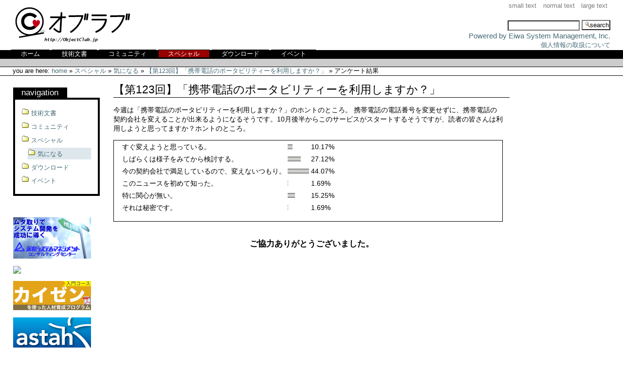

--- FILE ---
content_type: text/html; charset=utf-8
request_url: https://objectclub.jp/special/kininaru/vol123/PlonePopoll_results2
body_size: 4964
content:
<!DOCTYPE html PUBLIC "-//W3C//DTD XHTML 1.0 Transitional//EN"
"http://www.w3.org/TR/xhtml1/DTD/xhtml1-transitional.dtd">

<!DOCTYPE html PUBLIC "-//W3C//DTD XHTML 1.0 Transitional//EN" "http://www.w3.org/TR/xhtml1/DTD/xhtml1-transitional.dtd">



<html xmlns="http://www.w3.org/1999/xhtml" xml:lang="en"
      lang="en">


  <head>
    <meta http-equiv="Content-Type"
          content="text/html;charset=utf-8" />

    <title> - 【第123回】「携帯電話のポータビリティーを利用しますか？」</title>

    
      
        <base href="/special/kininaru/vol123" />
      
    

    <meta name="generator" content="Plone - http://plone.org" />
    
    <meta content="今週は「携帯電話のポータビリティーを利用しますか？」のホントのところ。 携帯電話の電話番号を変更せずに、携帯電話の契約会社を変えることが出来るようになるそうです。10月後半からこのサービスがスタートするそうですが、読者の皆さんは利用しようと思ってますか？ホントのところ。"
          name="description" />
    <meta content="今週は「携帯電話のポータビリティーを利用しますか？」のホントのところ。 携帯電話の電話番号を変更せずに、携帯電話の契約会社を変えることが出来るようになるそうです。10月後半からこのサービスがスタートするそうですが、読者の皆さんは利用しようと思ってますか？ホントのところ。"
          name="DC.description" />
    <meta content="ueda" name="DC.creator" />
    <meta content="2005-03-07 17:28:41"
          name="DC.date.created" />
    <meta content="2006-10-04 12:15:25"
          name="DC.date.modified" />
    <meta content="PlonePopoll" name="DC.type" />
    <meta content="text/html" name="DC.format" />
    <meta content="ja" name="DC.language" />

    <!-- Basic crude style for Netscape4.x - This can be removed
         if you don't want the special NS4 look - it will still work,
         just be plain text instead. Column layout for Netscape4.x included -->
    <link rel="Stylesheet" type="text/css"
          href="/ploneNS4.css" />

    <!-- Column style sheet. -->
    <style type="text/css" media="all">@import url(/ploneColumns.css);</style>
    
    <!-- Main style sheets for CSS2 capable browsers -->
    <style type="text/css" media="screen"> @import url(/plone.css);</style>

    <!-- Old style sheet from Plone 1.0, remove tal:condition="nothing" if you need to use the old styles. 
         Will be removed in Plone 2.1. -->
    
    
    <!-- Alternate style sheets for the bigger/smaller text switcher -->
    <link rel="alternate stylesheet" type="text/css"
          media="screen"
          href="/ploneTextSmall.css"
          title="Small Text" />
    <link rel="alternate stylesheet" type="text/css"
          media="screen"
          href="/ploneTextLarge.css"
          title="Large Text" />

    <!-- Custom style sheet if available -->
    <style type="text/css" media="all">@import url(/ploneCustom.css);</style>

    <!-- Style sheet used for printing -->
    <link rel="stylesheet" type="text/css" media="print"
          href="/plonePrint.css" />

    <!-- Style sheet used for presentations (Opera is the only browser supporting this at the moment) -->
    <link rel="stylesheet" type="text/css"
          media="projection"
          href="/plonePresentation.css" />

    <!-- Internet Explorer CSS Fixes -->
    <!--[if IE]>
    <style type="text/css" media="all">@import url(/ploneIEFixes.css);</style>
    <![endif]-->

    <link rel="shortcut icon"
          href="/favicon.png"
          type="image/x-png" />

    <link rel="search"
          href="/search_form"
          title="Search this site" />

    
    <link rel="up"
          href="/special/kininaru"
          title="Up one level" />
    <link rel="copyright" href="copyright"
          title="Copyright information" />
    <link rel="author" href="author"
          title="Author information" />

    

    <!-- Disable IE6 image toolbar -->
    <meta http-equiv="imagetoolbar" content="no" />

    
      <!-- A slot where you can insert CSS in the header from a template -->
      
    

    

      
    
    
    
    
    


      
      <!-- A slot where you can insert elements in the header from a template -->
    

    
      <!-- A slot where you can insert javascript in the header from a template -->
      
    

    <!-- Common Plone ECMAScripts -->

    <!-- Pull-down ECMAScript menu, only active if logged in -->
    

    <!-- Define dynamic server-side variables for javascripts in this one  -->
    <script type="text/javascript"
            src="/plone_javascript_variables.js"></script>

    <script type="text/javascript"
            src="/plone_javascripts.js"></script>
<script type="text/javascript">
function setActiveStyleSheet(title, reset) {
var i, a, main;
for(i=0; (a = document.getElementsByTagName("link")[i]); i++) {
if(a.getAttribute("rel").indexOf("style") != -1 && a.getAttribute("title")) {
a.disabled = true;
if(a.getAttribute("title") == title) a.disabled = false;
}
}
if (reset == 1) {
createCookie("wstyle", title, 365);
}
}

function createCookie(name,value,days) {
if (days) {
var date = new Date();
date.setTime(date.getTime()+(days*24*60*60*1000));
var expires = "; expires="+date.toGMTString();
}
else expires = "";
document.cookie = name+"="+escape(value)+expires+"; path=/;";
}

</script>


    

      <!-- Old JS from Plone 1.0, remove tal:condition="nothing" if you need to use the old pop-ups.
           Will be removed in Plone 2.1 -->
      
      
    

<script type="text/javascript">

  var _gaq = _gaq || [];
  _gaq.push(['_setAccount', 'UA-27552100-1']);
  _gaq.push(['_trackPageview']);

  (function() {
    var ga = document.createElement('script'); ga.type = 'text/javascript'; ga.async = true;
    ga.src = ('https:' == document.location.protocol ? 'https://ssl' : 'http://www') + '.google-analytics.com/ga.js';
    var s = document.getElementsByTagName('script')[0]; s.parentNode.insertBefore(ga, s);
  })();

</script>
</head>

  <body class="section-special">

    <div id="visual-portal-wrapper">

      <div id="portal-top">

        <a class="hiddenStructure"
           href="/special/kininaru/vol123/PlonePopoll_results2#documentContent">Skip to content.</a>

           <ul id="portal-siteactions">

    <li id="siteaction-small_text"><a
    href="javascript:setActiveStyleSheet('Small Text', 1);"
    title="Small Text">Small Text</a></li>
    <li id="siteaction-normal_text"><a
    href="javascript:setActiveStyleSheet('', 1);"
    title="Normal Text">Normal Text</a></li>
    <li id="siteaction-large_text"><a
    href="javascript:setActiveStyleSheet('Large Text', 1);"
    title="Large Text">Large Text</a></li>

</ul>

           <div id="portal-searchbox">
    <form name="searchform"
          action="/search">
        <label for="searchGadget" class="hiddenStructure">Search</label>
        <input id="searchGadget" name="SearchableText"
               type="text" size="20" alt="Search"
               title="Search" accesskey="s"
               class="visibility:visible" tabindex="30001" />
        <input class="searchButton" type="submit"
               value="Search" accesskey="s" tabindex="30002" /><br />
    <a href="http://www.esm.co.jp/" class="bun">Powered by Eiwa System Management, Inc.</a><br /> 
    <a href="http://www.esm.co.jp/company/approach/approach_privacy.html">個人情報の取扱について</a><br /><br />
    </form>
    <br /><br />
</div>

           <h1 id="portal-logo">
    <a href="http://objectclub.jp"></a>
</h1>

           <div id="portal-skinswitcher">
  
</div>









           
    <h5 class="hiddenStructure">Sections</h5>

    <ul id="portal-globalnav">
        
        <li id="portaltab-index_html" class="plain">
            <a href="/" accesskey="t">ホーム</a>
        </li>
        
        
        <li id="portaltab-technicaldoc" class="plain">
            <a href="/technicaldoc"
               accesskey="t">技術文書</a>
        </li>
        
        
        <li id="portaltab-community" class="plain">
            <a href="/community"
               accesskey="t">コミュニティ</a>
        </li>
        
        
        <li id="portaltab-special" class="selected">
            <a href="/special"
               accesskey="t">スペシャル</a>
        </li>
        
        
        <li id="portaltab-download" class="plain">
            <a href="/download"
               accesskey="t">ダウンロード</a>
        </li>
        
        
        <li id="portaltab-event" class="plain">
            <a href="/event"
               accesskey="t">イベント</a>
        </li>
        
    </ul>




           

<h5 class="hiddenStructure">Personal tools</h5>

<ul id="portal-personaltools">
    

    <li class="portalNotLoggedIn">
              You are not logged in
    </li>

       

</ul>


           <div id="portal-breadcrumbs">

    You are here:
    
            <a href="/">Home</a>
            <span class="breadcrumbSeparator">&raquo;</span>
    
    
    <span>
        
            <a href="/special/"
               accesskey="accesskeys-breadcrumbs">スペシャル</a>
            <span class="breadcrumbSeparator"> &raquo; </span>
            
         
    </span>
    <span>
        
            <a href="/special/kininaru/"
               accesskey="accesskeys-breadcrumbs">気になる</a>
            <span class="breadcrumbSeparator"> &raquo; </span>
            
         
    </span>
    <span>
        
            <a href="/special/kininaru/vol123/view"
               accesskey="accesskeys-breadcrumbs">【第123回】「携帯電話のポータビリティーを利用しますか？」</a>
            <span class="breadcrumbSeparator"> &raquo; </span>
            
         
    </span>
    <span>
        
            
            
            <span>アンケート結果</span>
         
    </span>
</div>
      </div>

      <div class="visualClear"></div>

      <!-- The wrapper table. It contains the three columns. There's a table-less
           alternative in the plone_tableless skin layer that you can use if you
           prefer layouts that don't use tables. -->
      <table id="portal-columns">
        <tbody>
          <tr>
            <!-- start of the left (by default at least) column -->
            <td id="portal-column-one">
              <div class="visualPadding">
                
                  

    

        
            
    <div class="portlet" id="portlet-navigation-tree">
    <div>
        <h5>Navigation</h5>
        <div class="portletBody">
            <div class="portletContent odd">
                
                
                    
                        <a href="/technicaldoc/"
                           accesskey="n"
                           class="navItem navLevel0"
                           title="">
                            <img
    src="/folder_icon.gif" height="16"
    width="16" alt="" class="navIcon" title="Folder" />
                            <span class="navItemText">技術文書</span>
                        </a>

                        
                    
                
                
                    
                        <a href="/community/"
                           accesskey="n"
                           class="navItem navLevel0"
                           title="">
                            <img
    src="/folder_icon.gif" height="16"
    width="16" alt="" class="navIcon" title="Folder" />
                            <span class="navItemText">コミュニティ</span>
                        </a>

                        
                    
                
                
                    
                        <a href="/special/"
                           accesskey="n"
                           class="navItem navLevel0"
                           title="">
                            <img
    src="/folder_icon.gif" height="16"
    width="16" alt="" class="navIcon" title="Folder" />
                            <span class="navItemText">スペシャル</span>
                        </a>

                        
                    
                
                
                    
                        <a href="/special/kininaru/"
                           accesskey="n"
                           class="navItem navLevel1 currentNavItem"
                           title="">
                            <img
    src="/folder_icon.gif" height="16"
    width="16" alt="" class="navIcon" title="Folder" />
                            <span class="navItemText">気になる</span>
                        </a>

                        
                    
                
                
                    
                        <a href="/download/"
                           accesskey="n"
                           class="navItem navLevel0"
                           title="">
                            <img
    src="/folder_icon.gif" height="16"
    width="16" alt="" class="navIcon" title="Folder" />
                            <span class="navItemText">ダウンロード</span>
                        </a>

                        
                    
                
                
                    
                        <a href="/event/"
                           accesskey="n"
                           class="navItem navLevel0"
                           title="">
                            <img
    src="/folder_icon.gif" height="16"
    width="16" alt="" class="navIcon" title="Folder" />
                            <span class="navItemText">イベント</span>
                        </a>

                        
                    
                
                
            </div>
        </div>
    </div>
</div>

        

        
    
    

        

        <br>
    
    

        

        <br>
    
    

        

        <a href="http://sec.tky.esm.co.jp/" target="new"><img src="BannerSEC"></a>
<BR><BR>

    
    

        

        <a href="http://www.esm.co.jp/service/tf/" target="new"><img src="http://www.esm.co.jp/service/tf/tf_banner.png"></a>
<br><br>
    
    

        

        <a href="http://eiwasec.files.wordpress.com/2011/01/kaizen.pdf" target="_blank"><img src="BannerKaizen"></a>
<BR><BR>

    
    

        

        <a href="http://astah.change-vision.com/" target="new"><img src="BannerAstah"></a>
<BR><BR>

    
    

        

        <a href="http://astah-users.change-vision.com/ja/" target="new"><img src="BannerAstahCommunity"></a>
<br><br>
    
    

        

        <BR>
<font size="3"><b>We are an:</b></font><br>
<a href="http://www.agilealliance.org/" target="new">
<img src="BannerAAmember" width="120" height="60">
</a>
<BR><BR>
    
    

        

        <table border="0" cellspacing="0" cellpadding="0px" width="170px">
<tr><td align="left">
お問合せ先：<br>
<a href="mailto:&#105;&#110;&#102;&#111;&#64;O&#98;&#106;ectC&#108;u&#98;&#46;&#106;&#112;">info at ObjectClub.jp</a> 
</td></tr>
</table>

    

                
                &nbsp;
              </div>
            </td>
            <!-- end of the left (by default at least) column -->

            <!-- start of main content block -->
            <td id="portal-column-content">

              
                <div id="content" class="">

                  

                  <div class="documentContent" id="region-content">

                    <a name="documentContent"></a>

                    

                    

                    <div>

      <h1>【第123回】「携帯電話のポータビリティーを利用しますか？」</h1>
      
<!--
     <div class="field" tal:condition="python:here.isDisabled()">
        <fieldset>
          <legend i18n:translate="legend_poll_state">Poll State</legend>
          <div class="state"
               i18n:translate="text_disabled"
            >
            The Poll is disabled.
          </div>
        </fieldset>
      </div>
-->
<!--
      <div class="field">
        <fieldset>
          <legend i18n:translate="legend_question">Question</legend>
          <div class="question"
               tal:content="here/getPollQuestion | nothing" > 
            Question
          </div>
        </fieldset>
      </div>
-->
      <br />
      <div class="field">今週は「携帯電話のポータビリティーを利用しますか？」のホントのところ。 携帯電話の電話番号を変更せずに、携帯電話の契約会社を変えることが出来るようになるそうです。10月後半からこのサービスがスタートするそうですが、読者の皆さんは利用しようと思ってますか？ホントのところ。</div>
      
      <div class="field">

        <fieldset>
        
        <table>
          <tr>
          
            
              <td>すぐ変えようと思っている。</td>
              <td>
              <img src="bar_1_10.gif" height="10" width="10">
             </td>
             <td>10.17% </td>
              
          
          </tr>
          <tr>
          
            
              <td>しばらくは様子をみてから検討する。</td>
              <td>
              <img src="bar_1_10.gif" height="10" width="27">
             </td>
             <td>27.12% </td>
              
          
          </tr>
          <tr>
          
            
              <td>今の契約会社で満足しているので、変えないつもり。</td>
              <td>
              <img src="bar_1_10.gif" height="10" width="44">
             </td>
             <td>44.07% </td>
              
          
          </tr>
          <tr>
          
            
              <td>このニュースを初めて知った。</td>
              <td>
              <img src="bar_1_10.gif" height="10" width="1">
             </td>
             <td>1.69% </td>
              
          
          </tr>
          <tr>
          
            
              <td>特に関心が無い。</td>
              <td>
              <img src="bar_1_10.gif" height="10" width="15">
             </td>
             <td>15.25% </td>
              
          
          </tr>
          <tr>
          
            
              <td>それは秘密です。</td>
              <td>
              <img src="bar_1_10.gif" height="10" width="1">
             </td>
             <td>1.69% </td>
              
          
          </tr>
        </table>
        </fieldset>
      </div>
      
      

      <center>
        <b><big>
        <br>ご協力ありがとうございました。<br>
<!--
        <p tal:define="public python: here.isVisible();
                       owner python: here.Creator();
                       current_user python: user.getUserName()"
           tal:condition="python: here.listPollChoices() != [] and (public == 0 and current_user != owner)"
           i18n:translate="text_results_not_visible">
                Results will appear later.
        </p>
-->
        </big></b>
<!--        <a href="javascript:history.back();"><u>≫戻る</u></a><br />  -->
      </center>
    </div>

                    
                      <div class="discussion">

    

</div>
                    

                  </div>

                </div>

              
            </td>
            <!-- end of main content block -->

            <!-- start of right (by default at least) column -->
            <td id="portal-column-two">
              <div class="visualPadding">
                
                  

    
        
            
        

        
    

                
                &nbsp;
              </div>
            </td>
            <!-- end of the right (by default at least) column -->
          </tr>
        </tbody>
      </table>
      <!-- end column wrapper -->

      <div class="visualClear">&nbsp;</div>


      <hr class="netscape4" />

      
	<div id="portal-footer">
  Copyright &copy;2003-2012 ObjectClub. 
</div>

<!--
	<div id="portal-colophon" metal:use-macro="here/colophon/macros/colophon">
	  The colophon area - contains details about the production of
	  the site. Typically "powered by" buttons, standards, tools used.
	</div>
-->
      

    </div>

  </body>
</html>



--- FILE ---
content_type: text/css; charset=utf-8
request_url: https://objectclub.jp/plone.css
body_size: 6490
content:
/*
** Plone style sheet for CSS2-capable browsers.
**
** Copyright Alexander Limi - http://www.plonesolutions.com
**
** Additional Plone 2 work:
** Joe Geldart & Tom Croucher - http://www.netalleynetworks.com
** Michael Zeltner - http://niij.org
** Geir B櫨olt - http://www.plonesolutions.com
**
** All you guys rock :)
**
** Style sheet documentation can be found at http://plone.org/documentation
**
** You should preferrably use ploneCustom.css to add your own CSS classes and to
** customize your portal, as these are the base fundaments of Plone, and will
** change and be refined in newer versions. Keeping your changes in
** ploneCustom.css will make it easier to upgrade.
**
** Feel free to use whole or parts of this for your own designs, but give credit
** where credit is due.
**
*/

/* <!-- compression status: 1 --> (this is for http compression) */
/*  (do not remove this :) */
/*  (not this either :) */

/* The basic elements: */
body {
    font: 80% "Lucida Grande", Verdana, Lucida, Helvetica, Arial, sans-serif;
    background-color: White;
    color: Black;
    margin: 0;
    padding: 0;
}

table {
    font-size: 100%;
}

a {
    text-decoration: none;
    color: #436976;
    background-color: transparent;
}
img {
    border: none;
/**    vertical-align: middle;  delete by satomi **/
}

/** delete 
 * p {
 *   margin: 0.5em 0em 1em 0em;
 *   line-height: 1.5em;
 * }
 ** by satomi **/

p a {
   text-decoration: underline;
}

/** delete 
 * p a:visited {
 *   color: Purple;
 *  background-color: transparent;
 *}
 *p a:active {
 *   color: Red;
 *   background-color: transparent;
 *}
 *p img {
 *   border: 0;
 *   margin: 0;
 *}
 ** by satomi **/

hr {
    height: 1px;
/**    color: Black;  delete by satomi **/
    background-color: transparent;
}

h1, h2, h3, h4, h5, h6 {
    color: Black;
    background-color: transparent;
    font-family: "Lucida Grande", Verdana, Lucida, Helvetica, Arial, sans-serif;
    font-size: 100%;
    font-weight: normal;
    margin: 0;
    padding-top: 0.5em;
    border-bottom: 1px solid Black;
}

h1 a,
h2 a,
h3 a,
h4 a,
h5 a,
h6 a {
    color: Black ! important; 
}

h1 {
    font-size: 160%;
    padding-right: 4em;
}

h2 {
    font-size: 150%;
}

h3 {
    font-size: 140%;
    border-bottom: none;
    font-weight: bold;
}

h4 {
    font-size: 120%;
    border-bottom: none;
    font-weight: bold;
}

h5 {
    font-size: 100%;
    border-bottom: none;
    font-weight: bold;
}

h6 {
    font-size: 85%;
    border-bottom: none;
    font-weight: bold;
}


ul { 
    line-height: 1.5em;
    list-style-type: square;
    margin: 0.5em 0 0 1.5em;
    padding: 0;
    list-style-image: url(/bullet.gif);
}

ol {
    line-height: 1.5em;
    margin: 0.5em 0 0 1.5em;
    padding: 0;
}
ul a, ol a {
    text-decoration: underline;
}
li {
    margin-bottom: 1em;
}
dt {
    font-weight: bold;    
}
dt a {
    text-decoration: underline;
}

dd {
    line-height: 1.5em;
    margin-bottom: 1em;
}
dd a {
    text-decoration: underline;
}

dd.link a {
    text-decoration: none;
    color: Black;
}

fieldset {
    border: 1px solid Black;
    margin: 1em 0em 1em 0em;
    padding: 0em 1em 1em 1em;
    line-height: 1.5em;
    width: auto;
}
legend {
    background: White;
    padding: 0.5em;
    font-size: 90%;
}

form {
    border: none;
    margin: 0;
}
textarea {
    font: 110% "Courier New", Courier, monospace; 
    border: 1px solid Black;
    color: Black;
    background-color: white;
    width: 100%;
}
input {
    font-family: "Lucida Grande", Verdana, Lucida, Helvetica, Arial, sans-serif;
    visibility: visible;
/**    border: 1px solid Black;  delete by satomi **/
    color: Black;
    background-color: white;
    vertical-align: middle;
}
select {
    border: 1px solid Black;
    color: Black;
    background-color: White;
    vertical-align: top;
}
abbr, acronym, .explain {
    border-bottom: 1px dotted Black;
    color: Black;
    background-color: transparent;
    cursor: help;
}
q {
    font-family: Times, "Times New Roman", serif;
    font-style: italic;
    font-size: 120%;
}
blockquote {
    font-family: Times, "Times New Roman", serif;
    font-style: italic;
    font-size: 120%;
}
code {
    font-family: "Courier New", Courier, monospace;
    font-size: 120%;
    color: Black;
    background-color: #dee7ec;
    background-color: red;
    border: 1px dashed Black;
    padding: 0 0.1em;
}
pre {
    font-family: "Courier New", Courier, monospace;
/**    font-size: 120%;  delete by sawa **/
    padding: 1em;
    border: 1px dashed Black;
    color: Black;
    background-color: #dee7ec;
    overflow: auto;
}
.pre a {
    text-decoration: underline;
}

ins {
    color: green;
    text-decoration: none;
}

del {
    color: red;
    text-decoration: line-through;
}

.netscape4 {
    display: none;
}





/*
** Structural Elements
*/

#visual-portal-wrapper {
    margin: 0;
    padding: 0;
}


/* Logo properties */
 
#portal-logo {
    background: url(/logo.jpg) no-repeat;
    border: 0;
    margin: 0.75em 0em 0.75em 1.5em;
    padding: 0;
}
#portal-logo a {
    display: block;
    text-decoration: none;
    overflow: hidden;
    border: 0;
    margin: 0;
    padding: 0;
    padding-top: 72px;
    height: 0px !important;
    height /**/: 72px;
    width: 238px;
    cursor: pointer;
}

#portal-skinswitcher {
    /* The skin switcher at the top, only shows up if you have multiple skins available */

}

#portal-skinswitcher a {
    display: block;
    float: left;
}

#portal-top {
    /* Top section */
    margin: 0;
    padding: 0;
    background-color: transparent;
}


/* Site-wide action menu - font size, contact, index, sitemap etc */
#portal-siteactions {
    background-color: transparent;
    white-space: nowrap;
    list-style: none;
    margin: 1px 0 0 0;
    height: auto;
    line-height: normal;
    float: right;
    padding: 3px 2em 3px 0;
}
#portal-siteactions li {
    display: inline;
}
#portal-siteactions li a {
    background-color: transparent;
    border: 1px solid White;
    color: #76797c;
    height: auto;
    padding: 0.2em;
    margin-right: 0.2em;
    text-decoration: none;
    text-transform: lowercase;
}
#portal-siteactions li.selected a {
    background-color: #dee7ec;
    color: #436976;
    border: 1px solid Black;
}
#portal-siteactions li a:hover {
    background-color: #dee7ec;
    color: #436976;
    border: 1px solid Black;
}



/* searchbox style and positioning */
#portal-searchbox {
    float: right;
    clear: right;
    background-color: transparent;
    margin: 1.5em 0 0 0;
    padding: 0 2em 0 0;
    text-align: right;
    text-transform: lowercase;
    white-space: nowrap;
    z-index: 2;
}
#portal-globalnav {
    /* Navigational Plone Tabs(tm). The power of CSS runs strong in these :) */
/**    background-color: transparent;  modify by satomi **/
/**    padding: 0em 0em 0em 2em;  modify by sawa **/
    background-color: Black;
    padding: 0em 0em 0em 1.8em;
    white-space: nowrap;
    list-style: none;
    margin: 0;
    height: auto;
    line-height: normal;
    /** font-size:1.2em; add by satomi */
    /** removed by takeshi (2005-06-15) **/
}
#portal-globalnav li {
    display: inline;
}
#portal-globalnav li a {
    /* The normal, unselected tabs. They are all links */
/**    background-color: transparent;  modify by satomi **/
    background-color: Black;
    border-color: Black;
    border-width: 1px; 
    border-style: solid solid none solid;
/**    color: #436976;  modify by satomi **/
    color: White;
    height: auto;
/**    margin-right: 0.5em;  modify by satomi **/
    margin-right: 0em;
    padding: 0em 2em;  
    padding: 0em 1.5em;
    text-decoration: none;
    text-transform: lowercase;
}
#portal-globalnav li.selected a {
    /* The selected tab. There's only one of this */
/** modify
 *   background-color: #dee7ec;
 *   border: 1px solid Black;
 *   border-bottom: #dee7ec 1px solid;
 *   color: #436976;
 ** modify by satomi */
    background-color: #990000;
    border-color: solid #990000;;
    color: White;
}
#portal-globalnav li a:hover {
/** modify 
    background-color: #dee7ec;
    border-color: Black;
    border-bottom-color: #dee7ec;
** by satomi */
    background-color: #cccccc;
    border-color: #cccccc;; 
    border-bottom-color: #cccccc;;
    color: #436976;
}
#portal-personaltools {
    /* Bar with personalized menu (user preferences, favorites etc) */
/**    background-color: #dee7ec;  modify by satomi **/
    background-color: #CCCCCC;
    border-top-color: Black;
    border-top-style: solid;
    border-top-width: 1px;
    border-bottom-color: Black;
    border-bottom-style: solid;
    border-bottom-width: 1px;
    line-height: 1.3em;
/**    color: Black;  modify by satomi **/
    color: #CCCCCC;
    padding: 0em 3em 0em 3em;
    margin: 0;
    text-align: right;
    text-transform: lowercase;
    list-style: none;
}
#portal-personaltools .portalUser {
    background: transparent url(/user.gif) center left no-repeat;
    padding-left: 15px;
}

#portal-personaltools .portalNotLoggedIn {
/**    color: Black;  modify by satomi **/
    color: #CCCCCC;
    padding: 0;
    background: transparent;
    background-image: none;
} /* Used on all descriptions relevant to those not logged in */
 
#portal-personaltools li {
    background: transparent url(/linkOpaque.gif) center left no-repeat;
    padding-left: 8px;
    color: #436976;
    margin-left: 1em;
    display: inline;
}
#portal-personaltools li a {
    text-decoration: none;
    color: #436976;
}
.visualCaseSensitive {
    text-transform: none;
}
#portal-breadcrumbs {
    /* The path bar, including breadcrumbs and add to favorites */
    border-bottom-color: Black;
    border-bottom-style: solid;
    border-bottom-width: 1px;
    padding-left: 2em;
    padding-right: 2em;
    text-transform: lowercase;
}
.addFavorite {
    vertical-align: bottom;
}
.contentViews {
    background-color: transparent;
    padding-left: 1em;
    line-height: normal;
    margin-top: 2.1em;
    margin-left: 0;
    list-style: none;
    border: 1px solid #74ae0b;
    border-top-width: 0px;
    border-left-width: 0px;
    border-right-width: 0px;
}
.contentViews li {
    display: inline;
    padding-top: 0.5em;
}
.contentViews li a {
    background-color: transparent;
    border: 1px solid #74ae0b;
    border-style: solid;
    color: #578308;
    height: auto;
    margin-right: 0.5em;
    padding: 0em 1.5em;
    line-height: normal;
    text-decoration: none;
    text-transform: lowercase;
    z-index: 1;
}
.contentViews .selected a {
    background-color: #cde2a7;
    border-bottom: #cde2a7 1px solid;
    color: #578308;
}
.contentViews li a:hover {
    background-color: #cde2a7;
    color: #578308;
}

/*
** begin ECMAScript Content Action Menus
*/

.contentActions {
    background-color: #cde2a7;
    border-left: 1px solid #74ae0b;
    border-right: 1px solid #74ae0b;
    color: #578308;
    text-align: right;
    text-transform: lowercase;
    padding: 0 0 0 1em;
    z-index: 2;
    height: 1.2em;
}

.contentActions ul,
.contentActions li {
    margin: 0;
    list-style: none;
    list-style-image: none;
    display: inline;
    color: Black;
    text-align: left;
}

.contentActions ul {
    line-height: 1.2em;
    height: 1.2em;
    padding: 0;
    margin: 0;
}
.contentActions li {
    float: right;
    background-image: url(/arrowDownAlternative.gif);
    background-repeat: no-repeat;
    background-position: center right;
    z-index: 4;
    border-left: 1px solid #74ae0b;
    padding: 0 0 0 1em;
    margin: 0 1em 0 0;
}

.menuPosition {
    /*  The spec says we can't put this on an element with a float (although 
        Opera is the only one that cares) and we need it in order to catch 
        the position:absolute bubbling up */
    position: relative;
    }

.actionSingular {
    background-image: none !important;
}

.actionItems li {
    background-image: none;
}

.contentActions a {
    text-decoration: none;
    color: #578308;
    padding: 0 1em 0 0;
}

.contentActions .actionMenu {
    visibility: hidden;
    z-index: 5;
    position: absolute;
    top: 0;
    right: -1px;
    background: #cde2a7;
    overflow: hidden;
    height: auto;
    padding: 0;
    margin: 1.2em 0 0 0;
    border: 1px #74ae0b;
    border-style: none solid solid solid;
}

.actionMenu li {
    float: none;
    background: none;
    display: inline;
    padding: 0;
    margin: 0;
    border: 0;
}

.actionMenu li a {
    display: block;
    white-space: nowrap;
    padding: 0 0.5em;
    margin: 0.2em 0;
}

.actionMenu li a:hover {
    background-color: #74ae0b;
    color: White;
}

.actionMenu .actionSeperator a {
    margin-top: 0.2em;
    padding-top: 0.2em;
    border-top: 1px solid #74ae0b;
}

/*
** end ECMAScript Content Action Menus
*/

.configlet .contentViews {
    font-size: 90%;
}
 
#content {
    padding: 0.139em 1em 0 1em;
    margin: 0em 0em 2em 0em;
}

#content-news h1 {
    margin-bottom: 1em;
}

.newsItem {
    margin-bottom: 1em;
    border-bottom: 1px solid Black;
}

.newsContent {
    padding: 0 1em 1em 1em;
}

.newsContent ul,
.newsContent li {
    display: block; 
    list-style: none;
    list-style-image: none;
    margin: 0;
    padding: 0;
}

.newsAbout {
    display: block;
    color: #76797c;
    font-size: 85%;
    padding: 0;
    margin-top: 0;
    list-style: none;
    list-style-image: none;
    float: right;
    text-align: right;
}

.newsAbout li {
    display: inline;
}

.newsFooter {
    
}

.newsFooter li {
    display: inline;
    margin: 0 1em 0 0;
}

.documentEditable {
    padding: 0em 2em 1em 2em !important;
}

.configlet .documentEditable {
    padding: 0em !important;
}

.documentContent {
    font-size: 110%;
    padding: 0em 1em 2em 1em !important;
    background: White;
}

.documentEditable .documentContent {
    border: 1px solid #74ae0b;
    padding: 0;
}



.documentActions {
    margin: -1.5em 0 2em 0;
}

.documentActions ul {
    margin: 0 0 0.3em 0;
    float: right;
    clear: right;
}


.documentActions ul,
.documentActions li {
    display: inline;
    list-style: none;
    list-style-image: none;
}
.documentActions a {
    border: 0;
    text-decoration: none;
}

.portalMessage,
.system-message,  /* These two last ones are reST error indicators */
#error-handling {
    background-color: #ffce7b;
    border: 1px solid #ffa500;
    color: Black;
    font-size: 85%;
    font-weight: bold;
    margin: 1em 0em 0em 0em;
    padding: 0.5em 1em 0.5em 3em;
    vertical-align: middle;
    background-image: url(/info_icon.gif);
    background-repeat: no-repeat;
    background-position: 5px 50%;

}
.portalMessage a {
    color: Black;
    text-decoration: underline;
}
.documentDescription {
    /* The summary text describing the document */
    font-weight: bold;
    display: block;
    margin: 1em 0em;
    line-height: 1.5em;
}
.documentByLine {
    text-align: right;
    font-size: 85%;
    clear: both;
    font-weight: normal;
    color: #76797c;
}
.documentByLine a {
    text-decoration: underline;
}

.productCredits {
    text-align: right;
    font-size: 85%;
    clear: both;
    font-weight: normal;
    color: #76797c;
}

.productCredits a {
    text-decoration: underline;
}

#portal-footer {
/**    background-color: #dee7ec;  modify by satomi **/
    background-color: transparent;
/**    border-top: 1px solid Black;
 *    border-bottom: 1px solid Black;
 ** delete by satomi **/
    float: none;
    margin: 2em 0em 1em 0em;
    padding: 0.5em 0em 1em 0em;
/**    text-align: center;  modify by satomi */
    text-align: right;
}

#portal-colophon {
    float: none;
    margin: 0em 0em 2em 0em;
    padding: 0.5em 0em 1em 0em;
    text-align: center;
}

#portal-colophon ul,
#portal-colophon ul li,
#portal-colophon ul li a {
    list-style: none;
    display: inline;
    text-decoration: none;
    color: Black;
}

#portal-colophon ul li {
    font-size: 85%;
    margin: 0 0.25em;
    padding: 0.1em 0.2em;
}


/*
** Widgets
*/

.standalone,
.documentEditable * .standalone {
    background: #dee7ec url(/linkOpaque.gif) 9px 1px no-repeat;
    cursor: pointer;
    font-size: 85%;
    margin-bottom: 1em;
    padding: 1px 1px 1px 15px;
    text-transform: lowercase;
}
.context,
.documentEditable * .context {
    background: transparent url(/linkTransparent.gif) 9px 1px no-repeat;
    cursor: pointer;
    font-size: 85%;
    margin-bottom: 1em;
    padding: 1px 1px 1px 15px;
    text-transform: lowercase;
}
.destructive,
.documentEditable * .destructive {
    background: #ffce7b url(/linkTransparent.gif) 9px 1px no-repeat;
    border: 1px solid #ffa500;  
    cursor: pointer;
    font-size: 85%;
    margin-bottom: 1em;
    padding: 1px 1px 1px 15px;
    text-transform: lowercase;
}
input.searchButton {
    font-size: 100%;
    margin-bottom: 1px ! important;
    background: White url(/search_icon.gif) 2px 1px no-repeat;
    cursor: pointer;
    padding: 1px 1px 1px 15px;
    text-transform: lowercase;

}
.noborder,
.documentEditable * .noborder {
    border: none;
    margin: 0;
    background-color: transparent;
}
.add,
.documentEditable * .add {
}
.quickSearch {
}
.notify,
.documentEditable * .notify {
    border: 1px solid #ffa500;  
}

/* The new form elements */

.field {
    top: 0;
    left: 0;
    margin: 0 1em 1em 0;    
}

.field .field {
    margin: 1em 0 0 0;
}

.field label {
    font-size: 100%;
    font-weight: bold;
}

.fieldRequired {
    background: url(/required.gif) center left no-repeat;
    padding: 0 0 0 8px;
    color: White;
} 

.formHelp {
    font-size: 90%;
    color: #76797c;
    margin: 0 0 0.2em 0;
}

.formHelp a {
    text-decoration: underline;
}

.formHelp:hover {
    color: Black;
    cursor: default;
}

.formControls {
   margin: 1em 0 0 0; 
}

.error {
    /* Class for error indication in forms */
    background-color: #ffce7b;
    border: 1px solid #ffa500;
    padding: 1em;
    margin: 0 0 1em 0;
    width: 95% !important;
}

.error .fieldRequired {
   color: #ffce7b;
} 

.card {
    background-color: #dee7ec;
    border-color: Black;
    border-width: 1px;
    border-style: solid;
    float: left;
    margin: 1em;
    text-align: center;
    width: 110px;
    padding: 1em 0;
}

.portrait {
    background-color: #dee7ec;
    border-color: Black;
    border-width: 1px;
    border-style: solid;
    font-size: 85%;
    margin: 0.5em;
    padding: 1em 0 0.5em 0;
    text-align: center;
    width: 100px;
}

.portraitPhoto {
    border: 1px solid black;
}

.listing,
.stx table {
    /* The default table for document listings. Contains name, document types, modification times etc in a file-browser-like fashion */
    border-collapse: collapse;
    border-left: 1px solid Black;
    border-bottom: 1px solid Black;
    font-size: 85%;
    margin: 1em 0em 1em 0em;
}
.listing th,
.stx table th {
    background: #dee7ec;
    border-top: 1px solid Black;
    border-bottom: 1px solid Black;
    border-right: 1px solid Black;
    font-weight: normal;
    padding: 0em 1em 0em 1em;
    text-transform: lowercase;
}
.listing .top {
    border-left: 1px solid White;
    border-top: 1px solid White ! important;
    border-right: 1px solid White ! important;
    text-align: right ! important;
    padding: 0em 0em 1em 0em;
}
.listing .odd {
    /*every second line should be shaded */
    background-color: transparent;
}
.listing .even {
    background-color: #f7f9fa;
}
.listing .listingCheckbox {
    text-align: center;
}
.listing td,
.stx table td {
    border-right: 1px solid Black;
    padding: 0em 1em;
    text-align: left;
}
.listing a:hover {
    text-decoration: underline;
}
.listing img {
    vertical-align: middle;
}

ul.configlets {
    margin: 1em;
    list-style-image: none;
    list-style: none;
}

ul.configlets li {
    margin-bottom: 1em;
}

ul.configlets li a {
	text-decoration: none;
}

ul.configlets li label {
    font-weight: bold;
}

ul.configletDetails {
    margin: 0em 1em 1em 4em;
    list-style-image: none;
    list-style: none;
}

ul.configletDetails li {
    margin-bottom: 1em;
    display: inline;
}

ul.configletDetails li a {
	text-decoration: none;
}

ul.configletDetails li label {
    font-weight: bold;
}

/* List classes without markers */

ul.visualNoMarker, 
ol.visualNoMarker { 
    list-style-type: none;
    list-style-image: none;
    margin: 0.5em 0 0 0;
}



/* Additional STX workaround classes */
.stx table p /* stupid STX table workaround */
{
    margin: 0;
    padding: 0;
}
.stx table  /* stupid STX table workaround */
{
    border: 1px solid Black ! important;
}
.stx table td {
    border-bottom: 1px solid Black;
}

.portlet {
    border: none;
    margin-bottom: 1em;
    padding: 0;
}

/* Compensation when rendering portlets in the content area */
#region-content .portlet {
    font-size: 94%;
}

.portlet h4 { /* The new base portlet header, h5 and h6 will be for use inside
                 the portlet in the upcoming versions. */
    background-color: #dee7ec;
    border: 1px solid Black;
    padding: 0em 0.3em 0em 1em;
    text-transform: lowercase;
    display: block;
    font-size: 1em;
    font-weight: normal;
}
.portlet h5 { 
/**    background-color: #dee7ec; modify by satomi */
    background-color: black;
    border: 1px solid Black;
    padding: 0em 1em 0em 1em;
    text-transform: lowercase;
    display: inline;
/**    font-size: 1em; modify by satomi **/
    font-size: 1.3em;
    font-weight: normal;
    white-space: nowrap;
    position: relative;
    top: -1px;
    color: White;  /** add by satomi */
}
.portlet h6 { 
    background-color: #dee7ec;
    border: 1px solid Black;
    padding: 0em 0.3em 0em 1em;
    text-transform: lowercase;
    display: block;
    font-size: 1em;
    font-weight: normal;
}

.portletBody {
    position: relative;
    top: -1px;
    background: transparent;
/**    border: 1px solid Black;  modify by satomi **/
    border: 4px solid Black;
    white-space: nowrap;  /** add by satomi **/
}
.portletDetails {
    text-align: right;
}

.portletContent {
    padding: 1em;
}
.portletAction {
    float: right;
    width: 0.8em;
    text-align: center;
    display: block;
    text-transform: none;
    border-left: 1px solid Black;
    padding-left: 0.3em;
}

.portlet .even {
    background-color: #f7f9fa;
}
.portlet .odd {
    background-color: transparent;
}
.portlet input {
    font-size: 100%;
}

.portletSyndication {
    display: block;
    float: left; 
    border: 1px solid #8cacbb; 
    background-color: #dee7ec;
    font-size: 85%;
}

.portletMore {
    display: block;
    text-align: right;
}

.portletFooter {
    padding: 0.5em 1em 1em 1em;
}


/* Navigation tree styling */

.navIcon,
.navIconRoot {
    position: relative;
    right: 20px;
}

.navItemText {
    margin-left: -20px;
}

.navRootItem,
.navItem {
    margin: 0 0 0.2em 0;
    border: 1px solid White;
    display: block;
    background-repeat: no-repeat;
    background-position: 0 1px;
    padding: 0.1em 0.25em 0.2em 20px;
    margin: 1px 0;
}

.currentNavItem,
#portlet-navigation-tree selected.a {
    background-color: Red;
}

.currentNavItem,
#portlet-navigation-tree a:hover {
    background-color: #dee7ec;
    color: #436976;
/**    border: 1px solid Black;  delete by satomi **/
}

/* The deprecated navtree levels. These will go away once we ship with new 
   navtree in 2.1 */

/** .navLevel1 { margin-left: 0em; }
 * .navLevel2 { margin-left: 1em; }
 * .navLevel3 { margin-left: 2em; }
 * .navLevel4 { margin-left: 3em; }
 * .navLevel5 { margin-left: 4em; }
 * .navLevel6 { margin-left: 4.5em; }
 * .navLevel7 { margin-left: 5em;   }
 * .navLevel8 { margin-left: 5.5em; }
 ** modify by satomi **/
.navLevel1 { margin-left: 1em; }
.navLevel2 { margin-left: 2em; }
.navLevel3 { margin-left: 3em; }
.navLevel4 { margin-left: 4em; }
.navLevel5 { margin-left: 5em; }
.navLevel6 { margin-left: 5.5em; }
.navLevel7 { margin-left: 6em;   }
.navLevel8 { margin-left: 6.5em; }


/* New-style navigation tree */

.portletNavigationTree {
    margin: 0 0 0 0.75em; 
    padding: 0; 
    list-style: none; 
    list-style-image: none; 
    line-height: 1em;
    line-height: 0em;
}

.portletNavigationTreeItem {
    margin: 0;
}

.portletNavigationTreeItem a {
    display: block;
    text-decoration: none;
    padding: 0.5em 0 0.5em 1.75em;
    background-repeat: no-repeat;
    background-position: 0 3px;
    border: 1px solid White;
}

.portletNavigationTreeItem a:hover,
.currentNavItem {
    background-color: #dee7ec; 
    color: #436976;
/**    border: 1px solid Black !important;  delete by satomi **/
}

/* The new navtree level structure. */

.portletNavigationLevel0 {
    margin: 0;
}



.comment {
    background: #f7f9fa; 
    border: 1px dashed Black; 
    padding: 0 1em 0.5em 1em;
    margin-bottom: 1em;
}

.comment h1,
.comment h2,
.comment h3,
.comment h4, 
.comment h5,
.comment h6 {
    border-bottom: 1px dashed #76797c;
    font-weight: normal;
}

.commentBody {
    margin: 0 1em 1em 1em;
}

.spacer {
	margin: 1em;
}

/* workflow state colors */

.state-private {
    color: Red;
}
.state-visible {
    color: #74AE0B;
}
.state-published {
    color: #436976;
}
.state-pending {
    color: #ffa500;
}
.state-expired {
    color: Red;
}
.syndicated {
    color: #008000;
}

/* Sitemap styling */

.portal-sitemap {
    list-style: none;
    list-style-image: none;
    margin: 0;
    font-size: 90%;
    border: none;
}

.portal-sitemap .portletNavigationLevel1 {
    padding-left: 1em;
    border-left: 0.5em solid Black;
    margin: 0 0 0 0.7em;
}

.portal-sitemap .portletNavigationLevel2 {
    padding-left: 1em;
    border-left: 0.5em solid #dee7ec;
}

.role-Member {
    
}
.role-Reviewer {
    
}
.role-Manager {
    
}
.role-Translator {
    
}
.location-frontpage {
    
}
.location-news {
    
}
.location-members {
    
}
.even {
    background-color: #f7f9fa;
}
.odd {
    background-color: transparent;
}
.visualHighlight {
    background-color: #f7f9fa;
}

.discreet {
    color: #76797c;
    font-size: 85%;
    font-weight: normal;
}

.listingBar {
    background-color: #dee7ec;
    border-color: Black;
    border-style: solid;
    border-width: 1px;
    padding: 0em 1em;
    text-align: center;
    text-transform: lowercase;
    vertical-align: top;
    margin: 1em 0em;
    font-size: 94%;
    clear: both;
}
.listingBar span.previous,
.listingPrevious {
    text-align: left;
    float: left;
    margin-right: 1em;
}
.listingBar span.next,
.listingNext {
    text-align: right;
    float: right;
    margin-left: 1em;
}
.listingBar img {
	vertical-align: middle;
}

/*
** Accessibility and visual enhancement elements 
*/

.link-plain {
    background-image: none;
    padding: 0;
}

.link-parent {
    display: block;
    background: transparent url(/arrowUp.gif) 4px 5px no-repeat;
    padding: 1px 0px 1px 16px;
    font-size: 85%;
}

.link-user {
    background: transparent url(/user.gif) 0 1px no-repeat;
    padding: 1px 0px 1px 16px;
}

.link-external {
    background: transparent url(/link_icon.gif) 0px 1px no-repeat;
    padding: 1px 0px 1px 16px;
}

.link-https {
    background: transparent url(/lock_icon.gif) 0px 1px no-repeat;
    padding: 1px 0px 1px 16px;
}

.link-mailto {
    background: transparent url(/mail_icon.gif) 0px 1px no-repeat;
    padding: 1px 0px 1px 16px;
}

.link-news {
    background: transparent url(/topic_icon.gif) 0px 1px no-repeat;
    padding: 1px 0px 1px 16px;
}

.link-ftp {
    background: transparent url(/file_icon.gif) 0px 1px no-repeat;
    padding: 1px 0px 1px 16px;
}

.link-irc {
    background: transparent url(/discussionitem_icon.gif) 0px 1px no-repeat;
    padding: 1px 0px 1px 16px;
}

.link-callto {
    background: transparent url(/phone_icon.gif) 0px 1px no-repeat;
    padding: 1px 0px 1px 16px;
}

.link-comment {
    background: transparent url(/discussionitem_icon.gif) center left no-repeat;
    padding: 1px 0px 1px 16px !important;
}

.link-anchor {
    color: #76797c;
    text-decoration: none;
    font-weight: normal;
}

.hiddenStructure {
    display: block;
    background: transparent;
    background-image: none; /* safari bug */
    border: none;
    height: 1px;
    overflow: hidden;
    padding: 0;
    margin: -1px 0 0 -1px;
    width: 1px;
}

.contentViews .hiddenStructure,
.contentActions .hiddenStructure {
    position: absolute;
    top: -200px;
    left: -200px;
}

.visualClear {
    display: block;
    clear: both;
}
.hiddenLabel {
    display: block;
    background: transparent;
    background-image: none; /* safari bug */
    border: none;
    height: 1px;
    overflow: hidden;
    padding: 0;
    margin: -1px 0 0 -1px;
    width: 1px;
}
.label {
    font-weight: bold;
    display: inline;
    padding-right: 0.5em;
}

.optionsToggle {
    border: 1px solid Black;
    color: Black;
    background-color: #dee7ec;
    font-weight: normal !important;
    font-size: 85%;
}

.portalNotLoggedIn {} /* Used on all descriptions relevant to those not logged in */

#portal-column-content fieldset > * input:focus,
#portal-column-content fieldset > * textarea:focus {
    border-color: #ffa500; 
    border-width: 1px;
}

.visualOverflow {
    overflow: auto;
    margin: 0 0 1em 0;
}

.visualOverflow pre,
.visualOverflow table,
.visualOverflow img {
    margin: 0;
}

.visualFontSizeCorrection { /* Correction for WYSIWYG editors */
    font-size: 75%;
}

/*
** Calendar elements - used in the calendar rendering 
*/

.dayPopup {
    background-color: #ffffe1;
    border: 1px solid Black;
    padding: 0.2em;
    position: absolute;
    visibility: hidden;
    width: 12em;
    z-index: 2;
}
.date {
    font-weight: bold;
}

.ploneCalendar {
/**    border: 1px solid Black;  modify by satomi **/
    border: 4px solid Black;
    margin: 1em 0em;
}
.ploneCalendar a {
    text-decoration: none;
}
.ploneCalendar a:hover {
    text-decoration: none;
}
.ploneCalendar th {
/**    background-color: #dee7ec;  modify by satomi **/
    background-color: White;
    color: #990000;  /** add by satomi **/
    font-weight: bold;
    text-align: center;
    padding: 2px;
    font-size: 1.3em;  /** add by satomi **/
}
.ploneCalendar td {
    background-color: transparent;
    width: 1.5em;
    text-align: right;
    padding: 2px;
}
.ploneCalendar .weekdays td {
/**    background-color: #dee7ec;
 *   border: 1px solid Black;  modify by satomi **/
    background-color: Black;
    border: 1px solid White;
    color: White;  /** add by satomi  **/
    border-style: solid none;
    text-align: center;
    padding: 2px;
}
.ploneCalendar .event {
/**    background-color: #dee7ec;  modify by satomi **/
    background-color: #FF99CC;
    font-weight: bold;
}
.ploneCalendar .todayevent {
    background-color: #dee7ec;
    border: 2px solid #ffa500;
    font-weight: bold;
}
.ploneCalendar .todaynoevent {
    border-collapse: collapse;
    border: 2px solid #ffa500;
}

/* for highlighting of search terms */

.highlightedSearchTerm {
   background-color: #feff82;
}

/* for highlighting current items, like the language or today in the calendar */
.currentItem {
    border-collapse: collapse;
    border: 2px solid #ffa500;
    padding: 1px;
}

/*  */


--- FILE ---
content_type: text/css; charset=utf-8
request_url: https://objectclub.jp/ploneCustom.css
body_size: 1338
content:
/*
 *  This is the file where you put your CSS changes. 
 *  You should preferrably use this and override the 
 *  relevant properties you want to change here instead 
 *  of customizing plone.css to survive upgrades. Writing
 *  your own plone.css only makes sense for very heavy 
 *  customizations. Useful variables from Plone are 
 *  documented at the bottom of this file.
 *
 *  -- Alexander Limi, http://www.plonesolutions.com
 */
 
/*  (do not remove this :) */
/*  (not this either :) */


/* DELETE THIS LINE AND PUT YOUR CUSTOM STUFF HERE */




/*  */

/* DOCUMENTATION ON PRE-DEFINED PROPERTIES FROM PLONE */

 /* You can insert colors and other variables from Plone's 
    base_properties by doing:
    
    & dtml-variableName ; (without the spaces, excluded here to not make it render)
    
    Example:
    
    myLink {
        color: & dtml-fontColor ;   (again, without the spaces)
    }
 
   This means you can generate your own elements that use Plone's defaults,
   and respect any customizations people have done. See base_properties for
   the default values.
 
   These are the available properties:
   
   logoName - the file name of the portal logo. 
   
   fontFamily - the font family used for all test that is not headers
   
   fontBaseSize - the base font size that everything is calculated from
   
   fontColor - the main font color
   
   backgroundColor - the background color 
   
   linkColor - the color used on normal links

   linkActiveColor - color used on active links

   linkVisitedColor - color used on visited links
   
   borderWidth - the width of most borders in Plone
   
   borderStyle - the style of the border lines, normally solid
   
   borderStyleAnnotations - style of border lines on comments etc
   
   globalBorderColor - the border color used on the main tabs, the portlets etc
   
   globalBackgroundColor - background color for the selected tabs, portlet headings etc
   
   globalFontColor - the color of the font in the tabs and in portlet headings
   
   headingFontFamily - font family for h1/h2/h3/h4/h5/h6 headlines.
   
   headingFontBaseSize - the base size used when calculating the different headline sizes
   
   contentViewBorderColor - the content view tabs border color
   
   contentViewBackgroundColor - the content view tabs background color
   
   contentViewFontColor - the font color used in the content view tabs
   
   textTransform - whether to lowercase text in portlets, tabs etc.
   
   evenRowBackgroundColor - the background color of even rows in listings
   
   oddRowBackgroundColor - the background color of even rows in listings
   
   notifyBorderColor - border color of notification elements like the status message, the calendar focus
   
   notifyBackgroundColor - background color of notification elements like the status message, the calendar focus
   
   discreetColor:string=#999999
   helpBackgroundColor:string=#ffffe1
 
 */

/**
 *pre {
 *padding: 1em;
 *border:#ffffff;
 *background-color:#ffffff;
 *}
 **/

b.company {
text-align: right
}

.footer {
text-align: right
}

/* for general sentences */

.bun{
	font-size:1.15em;
	line-height:1.5em;
        text-transform:none
}

.mini1{
	font-size:0.9em;
	line-height:1.5em
}

.mini2{
	font-size:12px;
	line-height:1.5em
}

/* for maven */
h2.title{
        background:#99cccc;
	padding:5px;
	font:bold 1.5em Arial, sans-serif;
}

/* for technical documents */
h3{
	border-color:#99cccc;
	margin-top:10px;
	margin-bottom:5px;
	margin-right:30px;
	padding-top:5px;
	padding-left:5px;
	border-style:solid;
	border-top-width:0px;
	border-right-width:0px;
	border-bottom-width:1px;
	border-left-width:10px
}

h3.bl{
	color:#666666;
        border-color:#99cccc;
	margin-top:10px;
	margin-bottom:5px;
	margin-right:30px;
	padding-top:5px;
	padding-left:5px;
	border-style:solid;
	border-top-width:0px;
	border-right-width:0px;
	border-bottom-width:1px;
	border-left-width:0px
}

/* for community pages */
h3.ye{
	border-color:#ffcc66;
	margin-top:10px;
	margin-bottom:5px;
	margin-right:30px;
	padding-top:5px;
	padding-left:5px;
	border-style:solid;
	border-top-width:0px;
	border-right-width:0px;
	border-bottom-width:1px;
	border-left-width:10px
}

/* for download pages */
h3.gr{
	border-color:#669966;
	margin-top:10px;
	margin-bottom:5px;
	margin-right:30px;
	padding-top:5px;
	padding-left:5px;
	border-style:solid;
	border-top-width:0px;
	border-right-width:0px;
	border-bottom-width:1px;
	border-left-width:10px
}

/* for event pages */
h3.pu{
	border-color:#996699;
	margin-top:10px;
	margin-bottom:5px;
	margin-right:30px;
	padding-top:5px;
	padding-left:5px;
	border-style:solid;
	border-top-width:0px;
	border-right-width:0px;
	border-bottom-width:1px;
	border-left-width:10px
}

h4.ob{
	border-color:#990000;
	color:#990000;
	font-size:1.3em
}

/* for titles */
.middle_t{
	font-size:1.5em;
        text-align:left
}

.m_t{
	font-size:1.3em;
        text-align:left;
        font-weight:bolder
}

a.m_t{
	font-size:1.3em;
        text-align:left;
        font-weight:bolder;
        text-decoration: underline
}

.m_t2{
	font-size:1.2em;
        text-align:left;
        font-weight:bolder
}

a.m_t2{
	font-size:1.2em;
        text-align:left;
        font-weight:bolder;
        text-decoration: underline
}

.m_m{
	font-size:1.5em;
        text-align:center;
        font-weight:bolder
}

.formula {
        background-color:#ccffff;
        font-size:1.3em;
	line-height:2em;
        margin-left:10%;
        margin-right:10%;
        text-align:center
}

.white {
        color:#ffffff;
}

.head_1 {
        font-size:140%;
        font-weight: bold;
}

.head_1:first-letter {
        font-size: 200%;
}

.sankaku {
        margin-left: 4px;
        padding: 6px 0 0 30px;
        background: url("image/sankaku.gif") left center no-repeat;
}


--- FILE ---
content_type: application/javascript; charset=utf-8
request_url: https://objectclub.jp/plone_javascript_variables.js
body_size: -396
content:
// Global Plone variables that need to be accessible to the Javascripts

portal_url = 'http://objectclub.jp';
